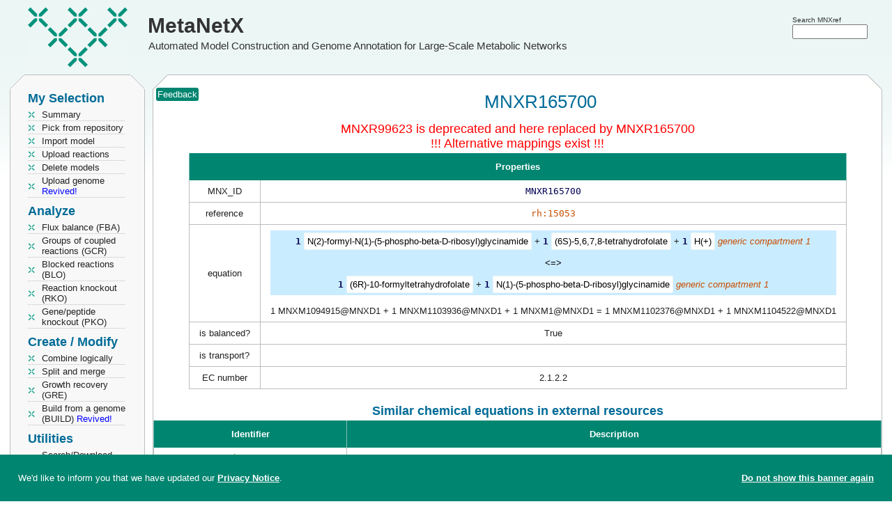

--- FILE ---
content_type: text/html; charset=utf-8
request_url: https://www.metanetx.org/equa_info/MNXR99623
body_size: 5055
content:
<!DOCTYPE html>
<html lang='en'>
<head>
	<meta charset="utf-8">
	<title>MetaNetX: MNXR99623 - MNXR165700</title>
	<meta property='og:site_name' content='MetaNetX'>
	<meta property='og:logo' content='https://www.metanetx.org/images/mnx_logo.png'>
	<meta property='og:type' content='website'>
	<meta property='og:url' content='https://www.metanetx.org/reac_info/MNXR165700'>
	<meta property='og:title' content='MetaNetX: MNXR99623 - MNXR165700'>
	<meta property='og:description' content='MetaNetX MNXR165700 details'>
	<meta property='og:image' content='https://www.metanetx.org/images/mnx_logo.png'>
	<meta name="dcterms.rights" content="MetaNetX/MNXref copyright 2011-2025 SystemsX">
	<meta name="keywords" content="metabolism,network,model">
	<meta name="description" content="MetaNetX MNXR165700 details">
	<meta name="author" content="the MetaNetX team">
	<meta name="viewport" content="width=device-width, initial-scale=1.0">
	<link rel="stylesheet" href="/css/smoothness/jquery-ui-1.14.1.custom.min.css" type="text/css">

	<link rel="stylesheet" href="/css/jquery.dataTables.colVis-1.1.2.min.css" type="text/css">
	<link rel="stylesheet" href="/css/jquery.multi-select-20210701.min.css" type="text/css">
	<link rel="stylesheet" href="/css/vis-network-9.1.9.min.css" type="text/css">

	<link rel="stylesheet" href="/css/mnx-20250815.css" type="text/css">
	<script src="/js/jquery-3.7.1.min.js"></script>
	<script src="/js/jquery-ui-1.14.1.custom.min.js"></script>

	<script src="/js/jquery.dataTables-1.10.7.min.js"></script>
	<script src="/js/jquery.dataTables.colVis-1.1.2.min.js"></script>
	<script src="/js/jquery.multi-select-20210324.min.js"></script>
	<script src="/js/highcharts-12.1.2.js"></script>
	<script src="/js/vis-network-9.1.9.min.js"></script>
	<script src="/js/medium-zoom-1.1.0.min.js"></script>

	<script src="/js/mnx-20250516.js"></script>
	<link rel="apple-touch-icon" href="/images/apple-touch-icon.png">
</head>

<body>
<script type="application/ld+json">
{
  "@context": "https://schema.org",
  "@type": "DataCatalog",
  "@id": "https://www.metanetx.org/",
  "http://purl.org/dc/terms/conformsTo": {
    "@id": "https://bioschemas.org/profiles/DataCatalog/0.3-RELEASE-2019_07_01",
    "@type": "CreativeWork"
  },
  "description": "Reconciliation of metabolites and biochemical reactions for automated model construction and genome annotation for large-scale metabolic networks",
  "keywords": "metabolism, network, model, metabolite, compound, chemical, biochemical, reaction, namespace, reconciliation",
  "name": "MetaNetX/MNXref",
  "provider": [
    {
      "@id": "https://www.sib.swiss/",
      "@type": "Organization",
      "name": "SIB Swiss Intitute of Bioinformatics",
      "sameAs": "https://ror.org/002n09z45"
    },
    {
      "@id": "https://www.vital-it.ch/",
      "@type": "Organization",
      "name": "Vital-IT"
    }
  ],
  "url": "https://www.metanetx.org/",
  "citation": [
    {
      "@id": "https://dx.doi.org/10.1093/nar/gkaf1286",
      "@type": "CreativeWork",
      "name": "MetaNetX: a bridge between metabolic resources for enhanced curation and multi-omics data harmonization"
    },
    {
      "@id": "https://dx.doi.org/10.1093/nar/gkaa992",
      "@type": "CreativeWork",
      "name": "MetaNetX/MNXref: unified namespace for metabolites and biochemical reactions in the context of metabolic models"
    },
    {
      "@id": "https://dx.doi.org/10.1093/nar/gkv1117",
      "@type": "CreativeWork",
      "name": "MetaNetX/MNXref - reconciliation of metabolites and biochemical reactions to bring together genome-scale metabolic networks"
    },
    {
      "@id": "https://dx.doi.org/10.1093/bioinformatics/btt036",
      "@type": "CreativeWork",
      "name": "MetaNetX.org: a website and repository for accessing, analysing and manipulating metabolic networks"
    },
    {
      "@id": "https://dx.doi.org/10.1093/bib/bbs058",
      "@type": "CreativeWork",
      "name": "Reconciliation of metabolites and biochemical reactions for metabolic networks"
    }
  ],
  "dataset": [
    {
      "@context": "https://schema.org",
      "@type": "Dataset",
      "@id": "https://www.metanetx.org/ftp/",
      "http://purl.org/dc/terms/conformsTo": {
        "@id": "https://bioschemas.org/profiles/Dataset/1.0-RELEASE",
        "@type": "CreativeWork"
      },
      "description": "The MNXref reconciliation of metabolites and biochemical reactions namespace",
      "identifier": [],
      "keywords": "metabolite, compound, chemical, biochemical, reaction, namespace, reconciliation",
      "name": "MNXref namespace",
      "creator": [
        {
           "@type": "Person",
           "name": "The MetaNetX/MNXref team"
        }
      ],
      "url": "/ftp/latest/",
      "isAccessibleForFree" : true,
      "license": "https://creativecommons.org/licenses/by/4.0/"
    }
  ],
  "dateCreated": "2011",
  "isAccessibleForFree" : true,
  "license": {
    "@id": "https://creativecommons.org/licenses/by/4.0/",
    "@type": "CreativeWork",
    "name": "Creative Commons Attribution 4.0 International License"
  },
  "fileFormat": [
    "text/plain",
    "text/html",
    "application/sbml+xml",
    "chemical/x-inchi",
    "chemical/x-daylight-smiles",
    "image/svg+xml"
  ]
}
</script>
<header>
	<div class="logo" onclick="window.open('/', '_self');" title="MetaNetX home">
		<a href="/">MetaNetX</a><br><span>Automated Model Construction and Genome Annotation for Large-Scale Metabolic Networks</span>
	</div>
	<div id="attributes">
		<div style="position:absolute; right:35px; top:20px">
			<form id='header_query_id' accept-charset="utf-8" method="post" action="https://www.metanetx.org/cgi-bin/mnxweb/search">
			<span style="font-size:0.8em">Search MNXref</span><br style="line-height:2px">
			<input id="sphinx_search2" type="text" value="" name="query" title="Search for" size="13" style="width:7.5em"></form>
		</div>
	</div>
</header>

<!-- LEFT COLUMN -->
<nav style='width:192px;padding:0 15px' id='nav'>
	<!-- MENU -->
	<div class='mnx_box' id='left_menu'>
		<div class='mnx_top grey'>
			<div class='mnx_topleft left'></div>
			<div class='mnx_topright right'></div>
		</div>
		<div class='mnx_content grey' style='padding:0'>
			<!--<ul class='menu'>
				<li class="none">Welcome <strong></strong></li>
			</ul>
			<div class='line'></div>-->
			<!-- MENU -->
<h2 style="margin-top:0">My Selection</h2>
<ul class='menu'>
	<li><a href="/cgi-bin/mnxweb/summary">Summary</a></li>
	<li><a href="/cgi-bin/mnxweb/repository">Pick from repository</a></li>
	<li><a href='/cgi-bin/mnxweb/import-mnet'>Import model</a></li>
	<li><a href="/cgi-bin/mnxweb/reac-upload">Upload reactions</a></li>
	<li><a href="/cgi-bin/mnxweb/delete">Delete models</a></li>
	<li><a href='/cgi-bin/mnxweb/upload-genome'>Upload genome <span style='color:blue'>Revived!</span></a></li>
</ul>
<h2>Analyze</h2>
<ul class='menu'>
    <li><a href='/cgi-bin/mnxweb/form?analysis=FBA'>Flux balance (FBA)</a></li>
	<li><a href='/cgi-bin/mnxweb/form?analysis=GCR'>Groups of coupled reactions (GCR)</a></li>
	<li><a href='/cgi-bin/mnxweb/form?analysis=BLO'>Blocked reactions (BLO) </a></li>
	<li><a href='/cgi-bin/mnxweb/form?analysis=RKO'>Reaction knockout (RKO)</a></li>
	<li><a href='/cgi-bin/mnxweb/form?analysis=PKO'>Gene/peptide knockout (PKO)</a></li>
	
</ul>
<h2>Create / Modify</h2>
<ul class='menu'>
	<li><a href='/cgi-bin/mnxweb/logic'>Combine logically</a></li>
	<li><a href="/cgi-bin/mnxweb/split-merge">Split and merge</a></li>
	<!--<li><a href='/cgi-bin/mnxweb/form?analysis=DIR'>Predict directions (DIR)</a></li>-->
	<!--<li><a href='/cgi-bin/mnxweb/form?analysis=GAP'>Gap filling (GAP)</a></li>-->
	<li><a href='/cgi-bin/mnxweb/form?analysis=GRE'>Growth recovery (GRE)</a></li>
	<li><a href='/cgi-bin/mnxweb/form?analysis=BUILD'>Build from a genome (BUILD) <span style='color:blue'>Revived!</span></a></li>
	
</ul>
<h2>Utilities</h2>
<ul class='menu'>
	<li><a href='/mnxdoc/mnxref.html'>Search/Download MNXref namespace</a></li>
	<li><a href='/cgi-bin/mnxweb/id-mapper'>MNXref ID mapper</a></li>
	<li><a href='https://rdf.metanetx.org/'>SPARQL query</a></li>
	<li><a onclick="confirm_reset();">Reset session</a></li>
	<!--<li><hits:logger></hits:logger></li>-->
	
</ul>
<h2>Documents</h2>
<ul class='menu'>
	<li><a href="/mnxdoc/help.html">Getting started</a></li>
	<li><a href="/mnxdoc/short-tutorial.html">A short tutorial</a></li>
	<li><a href="/mnxdoc/mnet-spec.html">Model internals</a></li>
	
</ul>
<h2>About</h2>
<ul class='menu'>
	<li><script>eval(unescape('%66%75%6E%63%74%69%6F%6E%20%73%65%62%5F%74%72%61%6E%73%70%6F%73%65%32%39%36%33%32%31%28%68%29%20%7B%76%61%72%20%73%3D%27%61%6D%6C%69%6F%74%68%3A%6C%65%40%70%65%6D%61%74%65%6E%78%74%6F%2E%67%72%27%3B%76%61%72%20%72%3D%27%27%3B%66%6F%72%28%76%61%72%20%69%3D%30%3B%69%3C%73%2E%6C%65%6E%67%74%68%3B%69%2B%2B%2C%69%2B%2B%29%7B%72%3D%72%2B%73%2E%73%75%62%73%74%72%69%6E%67%28%69%2B%31%2C%69%2B%32%29%2B%73%2E%73%75%62%73%74%72%69%6E%67%28%69%2C%69%2B%31%29%7D%68%2E%68%72%65%66%3D%72%3B%7D%64%6F%63%75%6D%65%6E%74%2E%77%72%69%74%65%28%27%3C%61%20%68%72%65%66%3D%22%23%22%20%6F%6E%4D%6F%75%73%65%4F%76%65%72%3D%22%6A%61%76%61%73%63%72%69%70%74%3A%73%65%62%5F%74%72%61%6E%73%70%6F%73%65%32%39%36%33%32%31%28%74%68%69%73%29%22%20%6F%6E%46%6F%63%75%73%3D%22%6A%61%76%61%73%63%72%69%70%74%3A%73%65%62%5F%74%72%61%6E%73%70%6F%73%65%32%39%36%33%32%31%28%74%68%69%73%29%22%3E%48%65%6C%70%3C%2F%61%3E%27%29%3B'));</script><noscript>help [AT] metanetx.org</noscript></li>
	<li><a href="/mnxdoc/cite.html">Info / How to cite</a></li>
</ul>

		</div>
		<div class='mnx_bottom grey' style='margin-bottom:5px'>
			<div class='mnx_bottomleft left'></div>
			<div class='mnx_bottomright right'></div>
		</div>
	</div>
</nav>


<!-- CONTENT -->
<div class='mnx_box' id='mnx_view' style='position:absolute'>
	<div class='mnx_top'>
		<div class='mnx_topleft'></div>
		<div class='mnx_topright'></div>
	</div>
	<div class='mnx_content center'>
		<div style="position:absolute">&nbsp;<span title="Send updates or corrections" onclick="send_feedback('http://www.metanetx.org:443/cgi-bin/mnxweb/equa_info?equa=MNXR99623')" class="mnx_bcolor" style="color:#fff;padding:2px;border-radius:3px;cursor:pointer;box-sizing:border-box">Feedback</span></div>
<h1>MNXR165700</h1>
<div class='warn'>MNXR99623 is deprecated and here replaced by MNXR165700<br> !!! Alternative mappings exist !!!</div>
<table class="center"><tr>
<td>
<table class='mnx_table'>
<tr><th colspan='2'>Properties</th></tr>
<tr><td>MNX_ID</td><td><span class='mono'>MNXR165700</span></td></tr>
<tr><td>reference</td><td><a href='https://www.rhea-db.org/rhea/15053' target='_blank' rel='noopener'><span class='mono'>rh:15053</span></a></td></tr>
<tr><td>equation</td><td><div class='comp_full'><span class='mono'><strong>1</strong></span> <a href='/chem_info/MNXM1094915' class='chem'>N(2)-formyl-N(1)-(5-phospho-beta-D-ribosyl)glycinamide</a> + <span class='mono'><strong>1</strong></span> <a href='/chem_info/MNXM1103936' class='chem'>(6S)-5,6,7,8-tetrahydrofolate</a> + <span class='mono'><strong>1</strong></span> <a href='/chem_info/MNXM1' class='chem'>H(+)</a> <a href='/comp_info/MNXD1'><em>generic compartment 1</em></a></div><div class='comp_full' style='font-size:1em;color:black'>&nbsp;&lt;=&gt;&nbsp;</div><div class='comp_full'><span class='mono'><strong>1</strong></span> <a href='/chem_info/MNXM1102376' class='chem'>(6R)-10-formyltetrahydrofolate</a> + <span class='mono'><strong>1</strong></span> <a href='/chem_info/MNXM1104522' class='chem'>N(1)-(5-phospho-beta-D-ribosyl)glycinamide</a> <a href='/comp_info/MNXD1'><em>generic compartment 1</em></a></div><br>1 MNXM1094915@MNXD1 + 1 MNXM1103936@MNXD1 + 1 MNXM1@MNXD1 = 1 MNXM1102376@MNXD1 + 1 MNXM1104522@MNXD1</td></tr>
<tr><td>is balanced?</td><td>True</td></tr>
<tr><td>is transport?</td><td>&nbsp;</td></tr>
<tr><td>EC number</td><td>2.1.2.2</td></tr>
</table>
</td></tr></table>
<br>
<table class='mnx_table center'>
<caption>Similar chemical equations in external resources</caption>
<tr><th style='width:100px'>Identifier</th><th style='width:400px'>Description</th></tr>
<tr><td><a href='https://www.rhea-db.org/rhea/15053' target='_blank' rel='noopener'><span class='mono'>rh:15053</span></a><br><a href='https://www.rhea-db.org/rhea/15053' target='_blank' rel='noopener'><span class='mono'>rhea:15053</span></a>
</td><td class='aleft'>1 chebi:143788@rheaC:comp + 1 chebi:195366@rheaC:comp &lt;?&gt; 1 chebi:147286@rheaC:comp + 1 chebi:15378@rheaC:comp + 1 chebi:57453@rheaC:comp
</td></tr>
<tr><td><a href='https://www.rhea-db.org/rhea/15054' target='_blank' rel='noopener'><span class='mono'>rh:15054</span></a><br><a href='https://www.rhea-db.org/rhea/15054' target='_blank' rel='noopener'><span class='mono'>rhea:15054</span></a>
</td><td class='aleft'>1 chebi:143788@rheaC:comp + 1 chebi:195366@rheaC:comp --&gt; 1 chebi:147286@rheaC:comp + 1 chebi:15378@rheaC:comp + 1 chebi:57453@rheaC:comp
</td></tr>
<tr><td><a href='https://www.rhea-db.org/rhea/15055' target='_blank' rel='noopener'><span class='mono'>rh:15055</span></a><br><a href='https://www.rhea-db.org/rhea/15055' target='_blank' rel='noopener'><span class='mono'>rhea:15055</span></a>
</td><td class='aleft'>1 chebi:143788@rheaC:comp + 1 chebi:195366@rheaC:comp &lt;-- 1 chebi:147286@rheaC:comp + 1 chebi:15378@rheaC:comp + 1 chebi:57453@rheaC:comp
</td></tr>
<tr><td><a href='https://www.rhea-db.org/rhea/15056' target='_blank' rel='noopener'><span class='mono'>rh:15056</span></a><br><a href='https://www.rhea-db.org/rhea/15056' target='_blank' rel='noopener'><span class='mono'>rhea:15056</span></a>
</td><td class='aleft'>1 chebi:143788@rheaC:comp + 1 chebi:195366@rheaC:comp &lt;=&gt; 1 chebi:147286@rheaC:comp + 1 chebi:15378@rheaC:comp + 1 chebi:57453@rheaC:comp
</td></tr>
<tr><td><a href='http://bigg.ucsd.edu/universal/reactions/FPGFTh' target='_blank' rel='noopener'><span class='mono'>bigg.reaction:FPGFTh</span></a><br><a href='http://bigg.ucsd.edu/universal/reactions/FPGFTh' target='_blank' rel='noopener'><span class='mono'>biggR:FPGFTh</span></a>
</td><td class='aleft'>10-Formyltetrahydrofolate:5&#39;-phosphoribosylglycinamide formyltransferase, chloroplast<br>1 biggM:fgam@biggC:h + 1 biggM:h@biggC:h + 1 biggM:thf@biggC:h = 1 biggM:10fthf@biggC:h + 1 biggM:gar@biggC:h
</td></tr>
<tr><td><a href='http://bigg.ucsd.edu/universal/reactions/FPGFTm' target='_blank' rel='noopener'><span class='mono'>bigg.reaction:FPGFTm</span></a><br><a href='http://bigg.ucsd.edu/universal/reactions/FPGFTm' target='_blank' rel='noopener'><span class='mono'>biggR:FPGFTm</span></a>
</td><td class='aleft'>10-Formyltetrahydrofolate:5&#39;-phosphoribosylglycinamide formyltransferase, mitochondria<br>1 biggM:h@biggC:m + 1 biggM:thf@biggC:m + 1 biggM:fgam@biggC:m = 1 biggM:10fthf@biggC:m + 1 biggM:gar@biggC:m
</td></tr>
<tr><td><a href='https://modelseed.org/biochem/reactions/rxn03004' target='_blank' rel='noopener'><span class='mono'>seed.reaction:rxn03004</span></a><br><a href='https://modelseed.org/biochem/reactions/rxn03004' target='_blank' rel='noopener'><span class='mono'>seedR:rxn03004</span></a>
</td><td class='aleft'>10-Formyltetrahydrofolate:5&#39;-phosphoribosylglycinamide formyltransferase<br>10-Formyltetrahydrofolate:5&#39;-phosphoribosylglycinamide<br>10-formyltetrahydrofolate:5&#39;-phosphoribosylglycinamide N-formyltransferase<br>2-amino-N-ribosylacetamide 5&#39;-phosphate transformylase<br>5,10-methenyltetrahydrofolate:2-amino-N-ribosylacetamide ribonucleotide transformylase<br>GAR TFase<br>GAR formyltransferase<br>GAR transformylase<br>Phosphoribosylglycinamide formyltransferase<br>R04325<br>formyltransferase<br>glycinamide ribonucleotide transformylase<br>phosphoribosylglycinamide formyltransferase<br>phosphoribosylglycinamide formyltransferase, irreversible<br>phosphoribosylglycinamideformyltransferase-irreversible<br>1 seedM:cpd00201@seedC:0 + 1 seedM:cpd02394@seedC:0 = 1 seedM:cpd00067@seedC:0 + 1 seedM:cpd00087@seedC:0 + 1 seedM:cpd02678@seedC:0
</td></tr>
<tr><td><a href='https://www.kegg.jp/entry/R04325' target='_blank' rel='noopener'><span class='mono'>kegg.reaction:R04325</span></a><br><a href='https://www.kegg.jp/entry/R04325' target='_blank' rel='noopener'><span class='mono'>keggR:R04325</span></a>
</td><td class='aleft'>10-formyltetrahydrofolate:5&#39;-phosphoribosylglycinamide formyltransferase<br>10-Formyltetrahydrofolate + 5&#39;-Phosphoribosylglycinamide &lt;=&gt; Tetrahydrofolate + 5&#39;-Phosphoribosyl-N-formylglycinamide<br>1 keggC:C00234@IN + 1 keggC:C03838@IN &lt;=&gt; 1 keggC:C00101@IN + 1 keggC:C04376@IN
</td></tr>
<tr><td><a href='https://www.vmh.life/#reaction/GARFTi' target='_blank' rel='noopener'><span class='mono'>vmhR:GARFTi</span></a><br><a href='https://www.vmh.life/#reaction/GARFTi' target='_blank' rel='noopener'><span class='mono'>vmhreaction:GARFTi</span></a>
</td><td class='aleft'>GARFTi<br>1 vmhM:10fthf@biggC:c + 1 vmhM:gar@biggC:c --&gt; 1 vmhM:h@biggC:c + 1 vmhM:thf@biggC:c + 1 vmhM:fgam@biggC:c
</td></tr>
<tr><td><a href='https://www.vmh.life/#reaction/GARFT' target='_blank' rel='noopener'><span class='mono'>vmhR:GARFT</span></a><br><a href='https://www.vmh.life/#reaction/GARFT' target='_blank' rel='noopener'><span class='mono'>vmhreaction:GARFT</span></a>
</td><td class='aleft'>GARFT<br>1 vmhM:10fthf@biggC:c + 1 vmhM:gar@biggC:c --&gt; 1 vmhM:h@biggC:c + 1 vmhM:thf@biggC:c + 1 vmhM:fgam@biggC:c
</td></tr>
<tr><td><a href='https://modelseed.org/biochem/reactions/rxn27872' target='_blank' rel='noopener'><span class='mono'>seed.reaction:rxn27872</span></a><br><a href='https://modelseed.org/biochem/reactions/rxn27872' target='_blank' rel='noopener'><span class='mono'>seedR:rxn27872</span></a>
</td><td class='aleft'>GART-RXN.d<br>10-Formyltetrahydrofolate:5&#39;-phosphoribosylglycinamide<br>10-Formyltetrahydrofolate:5&#39;-phosphoribosylglycinamide formyltransferase<br>10-formyltetrahydrofolate:5&#39;-phosphoribosylglycinamide N-formyltransferase<br>2-amino-N-ribosylacetamide 5&#39;-phosphate transformylase<br>5,10-methenyltetrahydrofolate:2-amino-N-ribosylacetamide ribonucleotide transformylase<br>GAR TFase<br>GAR formyltransferase<br>GAR transformylase<br>Phosphoribosylglycinamide formyltransferase<br>formyltransferase<br>glycinamide ribonucleotide transformylase<br>phosphoribosylglycinamide formyltransferase<br>phosphoribosylglycinamide formyltransferase, irreversible<br>phosphoribosylglycinamideformyltransferase-irreversible<br>1 seedM:cpd00201@seedC:0 + 1 seedM:cpd02394@seedC:0 = 1 seedM:cpd00067@seedC:0 + 1 seedM:cpd00087@seedC:0 + 1 seedM:cpd02678@seedC:0
</td></tr>
<tr><td><a href='http://bigg.ucsd.edu/universal/reactions/GARFT' target='_blank' rel='noopener'><span class='mono'>bigg.reaction:GARFT</span></a><br><a href='http://bigg.ucsd.edu/universal/reactions/GARFT' target='_blank' rel='noopener'><span class='mono'>biggR:GARFT</span></a>
</td><td class='aleft'>Phosphoribosylglycinamide formyltransferase<br>1 biggM:fgam@biggC:c + 1 biggM:h@biggC:c + 1 biggM:thf@biggC:c = 1 biggM:10fthf@biggC:c + 1 biggM:gar@biggC:c
</td></tr>
<tr><td><a href='https://modelseed.org/biochem/reactions/rxn32750' target='_blank' rel='noopener'><span class='mono'>seed.reaction:rxn32750</span></a><br><a href='https://modelseed.org/biochem/reactions/rxn32750' target='_blank' rel='noopener'><span class='mono'>seedR:rxn32750</span></a>
</td><td class='aleft'>Phosphoribosylglycinamide formyltransferase<br>10-Formyltetrahydrofolate:5&#39;-phosphoribosylglycinamide<br>10-Formyltetrahydrofolate:5&#39;-phosphoribosylglycinamide formyltransferase<br>10-formyltetrahydrofolate:5&#39;-phosphoribosylglycinamide N-formyltransferase<br>2-amino-N-ribosylacetamide 5&#39;-phosphate transformylase<br>5,10-methenyltetrahydrofolate:2-amino-N-ribosylacetamide ribonucleotide transformylase<br>GAR TFase<br>GAR formyltransferase<br>GAR transformylase<br>formyltransferase<br>glycinamide ribonucleotide transformylase<br>phosphoribosylglycinamide formyltransferase<br>phosphoribosylglycinamide formyltransferase, irreversible<br>phosphoribosylglycinamideformyltransferase-irreversible<br>rxn310_m<br>1 seedM:cpd00201@seedC:0 + 1 seedM:cpd02394@seedC:0 = 1 seedM:cpd00067@seedC:0 + 1 seedM:cpd00087@seedC:0 + 1 seedM:cpd02678@seedC:0
</td></tr>
<tr><td><span class='mono'>bigg.reaction:R_FPGFTh</span><br><span class='mono'>bigg.reaction:R_FPGFTm</span><br><span class='mono'>bigg.reaction:R_GARFT</span><br><span class='mono'>biggR:R_FPGFTh</span><br><span class='mono'>biggR:R_FPGFTm</span><br><span class='mono'>biggR:R_GARFT</span><br><span class='mono'>vmhR:R_GARFT</span><br><span class='mono'>vmhR:R_GARFTi</span><br><span class='mono'>vmhreaction:R_GARFT</span><br><span class='mono'>vmhreaction:R_GARFTi</span>
</td><td class='aleft'>secondary/obsolete/fantasy identifier
</td></tr>
<tr><td>MNXR191084</td><td class='aleft'>is deprecated and replaced by this entry</td></tr>
<tr><td>MNXR191083</td><td class='aleft'>is deprecated and replaced by this entry</td></tr>
<tr><td>MNXR139268</td><td class='aleft'>is deprecated and replaced by MNXR144527</td></tr>
<tr><td>MNXR99623</td><td class='aleft'>is deprecated and replaced by MNXR191083</td></tr>
<tr><td>MNXR99623</td><td class='aleft'>is deprecated and replaced by MNXR191084</td></tr>
<tr><td>MNXR144527</td><td class='aleft'>is deprecated and replaced by MNXR99623</td></tr>
<tr><td>MNXR2551</td><td class='aleft'>is deprecated and replaced by MNXR99623</td></tr>
</table>
	</div>
	<div class='mnx_bottom'>
		<div class='mnx_bottomleft'></div>
		<div class='mnx_bottomright'></div>
	</div>
	<footer class="center">
		<table id="tweet" class="center"><tbody id="lastnews"><tr><td colspan="2" class="center">...</td></tr></tbody></table>
		<span id='disclaimer'><a href='/cgi-bin/mnxweb/privacy' style='color:#666'>MetaNetX privacy notice</a></span>
	</footer>
	<br>
</div>

<!-- Matomo -->
<script>
  var _paq = window._paq = window._paq || [];
  /* tracker methods like "setCustomDimension" should be called before "trackPageView" */
  _paq.push(['trackPageView']);
  _paq.push(['enableLinkTracking']);
  (function() {
    var u="https://matomo.sib.swiss/";
    _paq.push(['setTrackerUrl', u+'matomo.php']);
    _paq.push(['setSiteId', '26']);
    var d=document, g=d.createElement('script'), s=d.getElementsByTagName('script')[0];
    g.async=true; g.src=u+'matomo.js'; s.parentNode.insertBefore(g,s);
  })();
</script>
<!-- End Matomo Code -->
</body>
</html>
